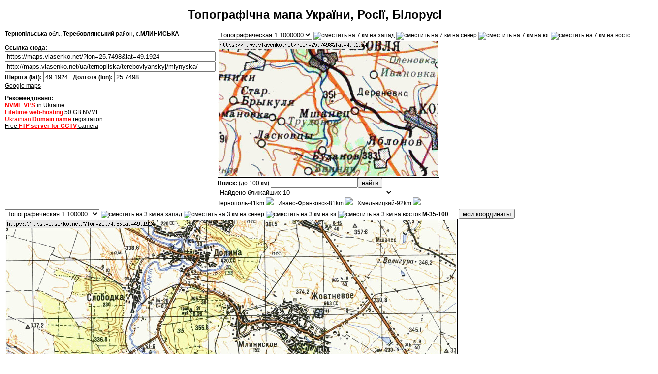

--- FILE ---
content_type: text/html
request_url: https://maps.vlasenko.net/?lon=25.7498&lat=49.1924
body_size: 16817
content:
<!DOCTYPE html PUBLIC "-//W3C//DTD HTML 4.01 Transitional//EN" "https://www.w3.org/TR/html4/loose.dtd">
<html>
<head>

<meta name="google-site-verification" content="C9jwJinfjNaonWpNdqF4roDy-_zRvgka86dsVJOfJqI" />
<style type="text/css">a,p,body,td,.main { font-family: Arial, Verdana, Helvetica, sans-serif; font-size: 12px;}</style>
<meta http-equiv="Content-Type" content="text/html; charset=windows-1251">
<meta name="KEYWORDS" content="Топографическая карта Украины, топографические карты Украины, космическая съемка">
<meta name="DESCRIPTION" content="Интерактивная карта Украины, России, Европы 1:100000, на основе советских генштабовских карт и космическая сьемка из материалов НАСА">
<meta name="viewport" content="initial-scale=1.0, user-scalable=no">
<title>Карта МЛИНИСЬКА, Тернопільська область, Теребовлянський район</title>
<style>
#map-canvas {
height: 400px;
width: 920px;
}
</style>

<SCRIPT language="JavaScript"  type="text/javascript">
var min_lon_i=11.8117468949115;
var min_lat_i=43.2160104212986;

function displayCoords(event) {
  event = event || window.event;
  var offsetX = event.layerX ? event.layerX : event.offsetX;
  var offsetY = event.layerY ? event.layerY : event.offsetY;

  var geox=Math.floor( (min_lon_i+(offsetX/15.0666666582963))*100 )/100;
  var geoy=Math.floor( (min_lat_i+((270-offsetY)/22.5888888637901))*100 )/100;

  min_lon_i=geox-(420/(2*15.0666666582963));
  min_lat_i=geoy-(270/(2*22.5888888637901));

  document.f1.lon.value=geox;
  document.f1.lat.value=geoy;
  document.getElementById('imap').src="/imap/?lon=" + geox + "&lat=" + geoy + '&w=420&h=270&grid=smtm100';
  document.getElementById('button_contain').style.display='inline';
  document.forms["f1"].submit();
}

var min_lon_map1=25.643417;
var min_lat_map1=49.1619755271565;

function displayCoords1(event) {
  event = event || window.event;
  var offsetX = event.layerX ? event.layerX : event.offsetX;
  var offsetY = event.layerY ? event.layerY : event.offsetY;

  var geox=Math.floor( (min_lon_map1+(offsetX/4323.99913520017))*100 )/100;
  var geoy=Math.floor( (min_lat_map1+((400-offsetY)/6573.6553934427))*100 )/100;

  min_lon_map1=geox-(920/(2*4323.99913520017));
  min_lat_map1=geoy-(400/(2*6573.6553934427));

  document.f1.lon.value=geox;
  document.f1.lat.value=geoy;
  document.getElementById('imap').src="/imap/?lon=" + geox + "&lat=" + geoy + '&w=420&h=270&grid=smtm100';
  document.getElementById('button_contain').style.display='inline';
  document.forms["f1"].submit();
}
</script>

<!--
<script src="https://maps.googleapis.com/maps/api/js?v=3.exp&sensor=false"></script>
-->

<script>
var map;
function initialize() {
  var mapOptions = {
    zoom: 7,
    center: new google.maps.LatLng(49.1924, 25.7498),
    mapTypeId: google.maps.MapTypeId.ROADMAP
  };
  map = new google.maps.Map(document.getElementById('map-canvas'),
      mapOptions);
}

google.maps.event.addDomListener(window, 'load', initialize);
</script>
<script type="text/javascript">
function currcoord() {
    var t = document.getElementById("currbutton");
    if (navigator.geolocation) {
      navigator.geolocation.getCurrentPosition(showPosition);
    } else {
      t.value = "Geolocation is not supported";
    }
}


function showPosition(position) {
    var options = { timeout: 31000, enableHighAccuracy: true, maximumAge: 90000 };
    var t = document.getElementById("currbutton");
    var lat=Math.floor((position.coords.latitude)*100 )/100;
    var lon=Math.floor((position.coords.longitude)*100 )/100;
    t.value = "Lat: " + lat +" "+"Lon: " + lon;

    document.f1.lon.value=lon;
    document.f1.lat.value=lat;
    document.getElementById('imap').src="/imap/?lon=" + lon + "&lat=" + lat + '&w=420&h=270&grid=smtm100';
    document.getElementById('button_contain').style.display='inline';
    document.forms["f1"].submit();
}
</script>

</head>
<body bgcolor="white" link="#000000" vlink="#000000">
<!-- onload="load()" onunload="GUnload() -->


<div align="center">
<h1>Топографічна мапа України, Росії, Білорусі
</h1>
<form name="f1" ACTION="/">
<table width="950" border="0" cellpadding="2" cellspacing="0">
<tr>


<td width="400" align="left" valign="top">

<div itemscope itemtype="https://schema.org/Place">
<meta itemprop="map" content="/map/?lon=25.7498&amp;lat=49.1924" />
<div itemprop="address" itemscope itemtype="http://schema.org/PostalAddress"><b><span itemprop="addressRegion">Тернопільська</span></b> обл., <b>Теребовлянський</b> район, с.<span itemprop="addressLocality"><strong>МЛИНИСЬКА</strong></span></div>
</div>

<br>
<!-- ####################### index map ########################## -->
<img id="imap" style="position:relative" name="imap" border="0" src="/imap/?x=25.7498&amp;y=49.1924&amp;w=420&amp;h=270&amp;grid=smtm100" width="420" height="270" alt=""><script
type="text/javascript">document.getElementById('imap').onclick=displayCoords;</script>
<br>
<b>Ссылка сюда:</b><br>
<input type="text" value="https://maps.vlasenko.net/?lon=25.7498&amp;lat=49.1924" size="40" onclick="this.focus(); this.select();" style="width:420px;"/>
<br><input type="text" value="http://maps.vlasenko.net/ua/ternopilska/terebovlyanskyj/mlynyska/" size="60" onclick="this.focus(); this.select();" style="width:420px;"/>
<br>
<div itemprop="geo" itemscope itemtype="https://schema.org/GeoCoordinates">
<b>Широта (lat): <input id="lat" type="text" name="lat" size="5" maxlength="10" value="49.1924" onclick="this.focus(); this.select();"> Долгота (lon): </b>
<input id="lon" type="text" name="lon" size="5" maxlength="10" value="25.7498" onclick="this.focus(); this.select();">
<nobr>
<span style="display:none" id="button_contain"><input type="button" value="обновить карты" onclick="this.form.submit()">
</span>
</nobr>
<br>

<a href="https://www.google.com/maps/search/?api=1&amp;query=49.1924%2C25.7498">Google maps</a>
<meta itemprop="latitude" content="49.1924" />
<meta itemprop="longitude" content="25.7498" />

<p>

<b>Рекомендовано:</b>
<br>
<a href="https://www.ho.ua/vps/">
<font color=red><b>NVME VPS</b></font> in Ukraine
</a>

<br>

<a href="https://www.ho.ua/">
<b><font color=red>Lifetime web-hosting</font></b> 50 GB NVME
</a>

<br>

<a href="https://ukraine-domain.com/">
<font color=red>Ukrainian <b>Domain name</b></font> registration
</a>

<br>

<a href="https://camera-ftp.com/">
Free <b><font color=red>FTP server for CCTV</font></b> camera
</a>



</div>
</div>
</td>



<td width="500" align="left" valign="top">
<nobr>
<select name="addmap2" onChange="this.form.submit();">
<option  value="smtm100">Топографическая 1:100000</option>
<option  value="smtm200">Топографическая 1:200000</option>
<option  value="smtm500">Топографическая 1:500000</option>
<option selected value="smtm1000">Топографическая 1:1000000</option>
<option  value="sat95">Косм.снимок 1995г.</option>
<option  value="sat12m35">Косм.снимок 2012г.</option>
<option  value="sat14m35">Косм.снимок 2014г.</option>
<option  value="topo1910">Австрийская 1910г.</option>
<option  value="mtp1930">Польская 1930г.</option>
<option  value="sat19m">Косм.снимок 2019г.</option>
</select>

<a rel="nofollow" href="/?lon=25.6474&amp;lat=49.1924&amp;addmap1=smtm100&amp;addmap2=smtm1000"><img
src="/img/arl.gif" width="30" height="15" border="0" alt="сместить на 7 км на запад" title="сместить на 1/5 карты на запад (7 км)"></a>
<a rel="nofollow" href="/?lon=25.7498&amp;lat=49.2948&amp;addmap1=smtm100&amp;addmap2=smtm1000"><img
src="/img/aru.gif" width="30" height="15" border="0" alt="сместить на 7 км на север" title="сместить на 1/5 карты на север(7 км)"></a>
<a rel="nofollow" href="/?lon=25.7498&amp;lat=49.09&amp;addmap1=smtm100&amp;addmap2=smtm1000"><img
src="/img/ard.gif" width="30" height="15" border="0" alt="сместить на 7 км на юг" title="сместить на 1/5 карты на юг (7 км)"></a>
<a rel="nofollow" href="/?lon=25.8522&amp;lat=49.1924&amp;addmap1=smtm100&amp;addmap2=smtm1000"><img
src="/img/arr.gif" width="30" height="15" border="0" alt="сместить на 7 км на восток" title="сместить на 1/5 карты на восток (7 км)"></a>
<a rel="nofollow" href="https://maps.vlasenko.net/smtm1000/m-35.jpg" title="Полный лист карты"><b>M-35</b></a>  <a rel="nofollow" href="https://maps.vlasenko.net/smtm1000/m-35.map" title="Map-файл для OziExplorer">ozi</a>
</nobr>

<!-- ####################### map2 ########################## -->
<script language="JavaScript">
//<!--
document.write('<img name="addmap2" src="/map/?lon=25.7498&amp;lat=49.1924&amp;map=smtm1000&amp;w=450&amp;h=280" alt="" width="450" height="280">');
//-->
</script>
<br>
<b>Поиск:</b> (до 100 км)
<input type="text" name="s" value="" size="20"><input type="submit" value="найти">
<br>
<select onChange="coords = this.options[this.selectedIndex].value.split(';'); document.f1.lon.value = coords[0]; document.f1.lat.value = coords[1]; document.f1.submit();">
<option value="">Найдено ближайших 10</option>
<option value="25.7498;49.1924">0 km, МЛИНИСЬКА (Теребовлянський, Тернопільська)</option>
<option value="25.781;49.1892">2.2 km, КОБИЛОВОЛОКИ (Теребовлянський)</option>
<option value="25.7246;49.2102">2.6 km, ДОЛИНА (Теребовлянський, Тернопільська)</option>
<option value="25.7016;49.201">3.6 km, СЛОБІДКА (Теребовлянський, Тернопільська)</option>
<option value="25.7474;49.2262">3.7 km, ДОВГЕ (Теребовлянський, Тернопільська)</option>
<option value="25.7034;49.1644">4.5 km, БУДАНІВ (Теребовлянський, Тернопільська)</option>
<option value="25.779;49.2292">4.6 km, МШАНЕЦЬ (Теребовлянський, Тернопільська)</option>
<option value="25.7536;49.236">4.8 km, ДЕРЕНІВКА (Теребовлянський, Тернопільська)</option>
<option value="25.7616;49.139">5.9 km, ПАПІРНЯ (Теребовлянський, Тернопільська)</option>

</select>
<br>
<a href="/?lon=25.60244&amp;lat=49.55160">Тернополь-41km <img border=0 src="/cgi-fast/arr.cgi?x1=25.7498&amp;y1=49.1924&amp;x2=25.60244&amp;y2=49.55160"></a>&nbsp;&nbsp;&nbsp;<a href="/?lon=24.70602&amp;lat=48.92074">Ивано-Франковск-81km <img border=0 src="/cgi-fast/arr.cgi?x1=25.7498&amp;y1=49.1924&amp;x2=24.70602&amp;y2=48.92074"></a>&nbsp;&nbsp;&nbsp;<a href="/?lon=26.97435&amp;lat=49.41650">Хмельницкий-92km <img border=0 src="/cgi-fast/arr.cgi?x1=25.7498&amp;y1=49.1924&amp;x2=26.97435&amp;y2=49.41650"></a>&nbsp;&nbsp;&nbsp;
</td>
</tr>


<!-- --------------------------------------------------------- -->

<tr>
<td width="1020" align="left" valign="top" COLSPAN="2">
<nobr><select name="addmap1" onChange="this.form.submit();">
<option selected value="smtm100">Топографическая 1:100000</option>
<option  value="smtm200">Топографическая 1:200000</option>
<option  value="smtm500">Топографическая 1:500000</option>
<option  value="smtm1000">Топографическая 1:1000000</option>
<option  value="sat95">Косм.снимок 1995г.</option>
<option  value="sat12m35">Косм.снимок 2012г.</option>
<option  value="sat14m35">Косм.снимок 2014г.</option>
<option  value="topo1910">Австрийская 1910г.</option>
<option  value="mtp1930">Польская 1930г.</option>
<option  value="sat19m">Косм.снимок 2019г.</option>
</select>

<a rel="nofollow" href="/?lon=25.7072&amp;lat=49.1924&amp;addmap1=smtm100&amp;addmap2=smtm1000"><img
src="/img/arl.gif" width="30" height="15" border="0" alt="сместить на 3 км на запад" title="сместить на 1/5 карты на запад (3 км)"></a>
<a rel="nofollow" href="/?lon=25.7498&amp;lat=49.235&amp;addmap1=smtm100&amp;addmap2=smtm1000"><img
src="/img/aru.gif" width="30" height="15" border="0" alt="сместить на 3 км на север" title="сместить на 1/5 карты на север(3 км)"></a>
<a rel="nofollow" href="/?lon=25.7498&amp;lat=49.1498&amp;addmap1=smtm100&amp;addmap2=smtm1000"><img
src="/img/ard.gif" width="30" height="15" border="0" alt="сместить на 3 км на юг" title="сместить на 1/5 карты на юг (3 км)"></a>
<a rel="nofollow" href="/?lon=25.7924&amp;lat=49.1924&amp;addmap1=smtm100&amp;addmap2=smtm1000"><img
src="/img/arr.gif" width="30" height="15" border="0" alt="сместить на 3 км на восток" title="сместить на 1/5 карты на восток (3 км)"></a>
<b>M-35-100</b> &nbsp;&nbsp;&nbsp;&nbsp;&nbsp;
<!-- <b>HTML нижней карты:</b>
<input type="text" value="<a href=&quot;https://maps.vlasenko.net/&quot;><img src=&quot;https://maps.vlasenko.net/map/?lon=25.7498&amp;lat=49.1924&amp;w=920&amp;h=400&amp;map=smtm100&quot; width=&quot;920&quot; height=&quot;400&quot; border=&quot;0&quot;></a>" size="15" onclick="this.focus(); this.select();" style="width:200px;"/>
-->
<input type="button" value="мои координаты" id="currbutton" onclick="currcoord()"></input>

</nobr>

<br>
<!-- ####################### map1 ########################## -->

<img style="position:relative" name="addmap1" id="addmap1" src="/map/ua/ternopilska/terebovlyanskyj/mlynyska.smtm100.jpg" alt="Карта МЛИНИСЬКА, Тернопільська область, Теребовлянський район" title="Топографическая Карта МЛИНИСЬКА, Тернопільська область, Теребовлянський район" width="920" height="400"><script language="JavaScript">document.getElementById('addmap1').onclick=displayCoords1;</script>


</td>
</tr>


</table>
</form>

<hr width="900">

<table width="950" border="0" cellpadding="1" cellspacing="0">
<tr>
<td width="300" align="left" valign="top">
<strong>Топографические карты советского генштаба (Soviet military topographic maps</strong>)</strong>
, с автоматической привязкой:<br>
<a href="/soviet-military-topographic-map/map50k.html">Топографическая карта 1:50000</a>,
<a href="/soviet-military-topographic-map/map100k.html">Топографические карты 1:100000</a><br>
<a href="/soviet-military-topographic-map/map200k.html">Топокарты 1:200000</a>,
<a href="/soviet-military-topographic-map/map500k.html">Карты 1:500000</a><br>
<a href="/soviet-military-topographic-map/map1m.html">Карты 1:1000000</a><br>
<a href="/soviet-military-topographic-map/">Все</a><br>
<br>

В целях соблюдения требований законодательства карты Украины 1:50000, 1:100000 удалены с сайта.<br>
<br>
CopyLeft Petro Vlasenko<br><script type="text/javascript">document.write('maps<fuckemailcollectors>' + '@</fuckemailcollectors>' /*spamnah*/ + 'vlasenko' + '.net');</script>

</td>

<!-- link1 -->
<td width="300" align="left" valign="top">
<strong>Карты с точной привязкой:</strong><br>
<!-- <a href="/map-1k.html">Карта 1:100000 Украина</a><br> -->
<a href="/joined.html">1:100000 Украина (cклеенные,ozf)</a><br>
<a href="/map2k-ua-md.html">1:200000 Украина и Молдова</a><br>
<a href="/map5k-ua-by-md.html">1:500000 Украина, Беларусь, Молдова</a><br>
<a href="/map10k-ua-by-md.html">1:1000000 Украина, Беларусь, Молдова</a><br>
<br>
<br>
<strong>Реклама:</strong><br>
<a href="http://geotargeting.com.ua/">Базы для геотаргетинга</a><br>
<br>
<font color="red">Объем сайта превышает 100 гигабайт. Осторожнее с автоматическими загрузками!</font>
<br>

<script>
  (function(i,s,o,g,r,a,m){i['GoogleAnalyticsObject']=r;i[r]=i[r]||function(){
  (i[r].q=i[r].q||[]).push(arguments)},i[r].l=1*new Date();a=s.createElement(o),
  m=s.getElementsByTagName(o)[0];a.async=1;a.src=g;m.parentNode.insertBefore(a,m)
  })(window,document,'script','//www.google-analytics.com/analytics.js','ga');

  ga('create', 'UA-55110941-2', 'auto');
  ga('send', 'pageview');

</script>

<!-- MyCounter v.2.0 -->
<script type="text/javascript"><!--
my_id = 5472;
my_width = 88;
my_height = 31;
my_alt = "MyCounter - счётчик и статистика (посетителей и хитов сегодня)";
//--></script>
<script type="text/javascript"
  src="https://get.mycounter.ua/counter2.0.js">
</script><noscript>
<a target="_blank" href="https://mycounter.ua/"><img
src="https://get.mycounter.ua/counter.php?id=5472"
title="MyCounter - счётчик и статистика (посетителей и хитов сегодня)"
alt="MyCounter - счётчик и статистика (посетителей и хитов сегодня)"
width="88" height="31" border="0" /></a></noscript>
<!--/ MyCounter -->



</td>

<!-- link2 -->
<td width="300" align="left" valign="top">
<a href="/ukraine/"><strong>Карты Украины:</strong><br>автомобильных дорог, городов, прочие</a><br>
Украина 2006 год <a href="/map1k-2006.html">1:100000</a> <a href="/map2k-2006.html">1:200000</a><br>
<a href="/satellite/">Спутниковые снимки, Украина и Киев</a><br>
<a href="/historical/">Исторические карты Украины, Киева, топография нач. 20 века</a><br>
<a href="/belarus/"><strong>Карты Беларуси:</strong><br>автомобильных дорог, городов, прочие</a><br>
<a href="/historical/russia/"><strong>Исторические карты России</strong></a><br>
<a href="/list/ukraine/" title="список городов украины"><strong>Список населенных пунктов Украины</strong></a><br>
<a href="/list/russia/" title="список населенных пунктов России"><strong>Список городов и деревень России</strong></a><br>
<a href="/list/belarus/" title="список городов Белоруссии"><strong>Список населенных пунктов Беларуси</strong></a>
<br>

</td>

<!-- link3 -->
<td width="300" align="left" valign="top">
<bottom-links>
</td>

</td>
</tr>
</table>

</div>

</body>
</html>
